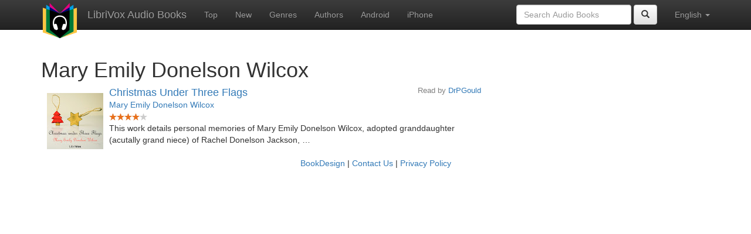

--- FILE ---
content_type: text/html; charset=utf-8
request_url: https://www.google.com/recaptcha/api2/aframe
body_size: 267
content:
<!DOCTYPE HTML><html><head><meta http-equiv="content-type" content="text/html; charset=UTF-8"></head><body><script nonce="sqKtpRBINgAUj1vo5f7y9w">/** Anti-fraud and anti-abuse applications only. See google.com/recaptcha */ try{var clients={'sodar':'https://pagead2.googlesyndication.com/pagead/sodar?'};window.addEventListener("message",function(a){try{if(a.source===window.parent){var b=JSON.parse(a.data);var c=clients[b['id']];if(c){var d=document.createElement('img');d.src=c+b['params']+'&rc='+(localStorage.getItem("rc::a")?sessionStorage.getItem("rc::b"):"");window.document.body.appendChild(d);sessionStorage.setItem("rc::e",parseInt(sessionStorage.getItem("rc::e")||0)+1);localStorage.setItem("rc::h",'1768603848028');}}}catch(b){}});window.parent.postMessage("_grecaptcha_ready", "*");}catch(b){}</script></body></html>